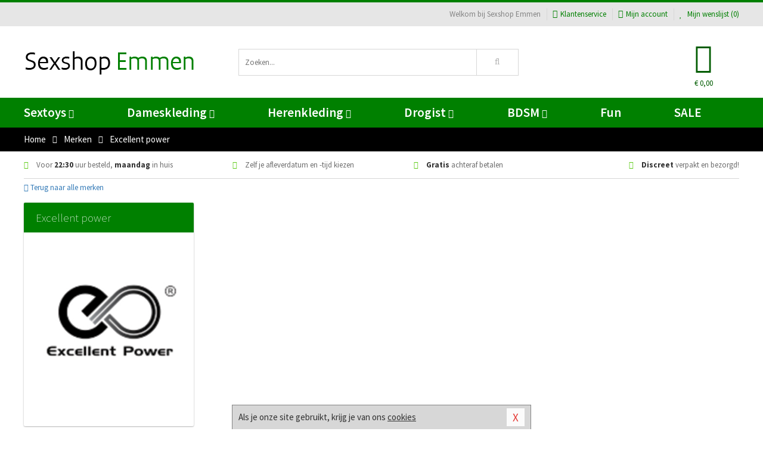

--- FILE ---
content_type: text/html; charset=UTF-8
request_url: https://www.sexshopemmen.nl/merken/excellent_power
body_size: 6468
content:
<!DOCTYPE html>
<html lang="nl">
<head>
<title>Excellent power</title>
<meta name="viewport" content="width=device-width, initial-scale=1.0, user-scalable=no">
<meta http-equiv="X-UA-Compatible" content="IE=edge">
<meta content="IE=edge" http-equiv="X-UA-Compatible">
<meta charset="utf-8">
<meta name="format-detection" content="telephone=no">



<meta name="robots" content="index, follow">






<meta name="keywords" content="">



<meta name="description" content="">









<link nonce="dc65ffd19f3934945f775771ebefa0fd29e6fcb0178b946b9f88ec70bf773bf3" href="https://cdn.edc.nl/customs/css/styles_534.css" rel="stylesheet">






<meta name="author" content="Sexshop Emmen">



<link nonce="dc65ffd19f3934945f775771ebefa0fd29e6fcb0178b946b9f88ec70bf773bf3" rel="canonical" href="https://www.sexshopemmen.nl/merken/excellent_power">






<!-- Global site tag (gtag.js) - Google Analytics -->
<script  nonce="dc65ffd19f3934945f775771ebefa0fd29e6fcb0178b946b9f88ec70bf773bf3" async src="https://www.googletagmanager.com/gtag/js?id=UA-42759616-39"></script>
<script  nonce="dc65ffd19f3934945f775771ebefa0fd29e6fcb0178b946b9f88ec70bf773bf3">
    window.dataLayer = window.dataLayer || [];
    function gtag(){dataLayer.push(arguments);}
    gtag('js', new Date());

        gtag('config', 'UA-42759616-39');
</script>


<!-- HTML5 Shim and Respond.js IE8 support of HTML5 elements and media queries -->
<!-- WARNING: Respond.js doesn't work if you view the page via file:// -->
<!--[if lt IE 9]>
  <script  nonce="dc65ffd19f3934945f775771ebefa0fd29e6fcb0178b946b9f88ec70bf773bf3" src="https://oss.maxcdn.com/libs/html5shiv/3.7.0/html5shiv.js"></script>
  <script  nonce="dc65ffd19f3934945f775771ebefa0fd29e6fcb0178b946b9f88ec70bf773bf3" src="https://oss.maxcdn.com/libs/respond.js/1.3.0/respond.min.js"></script>
<![endif]-->


<style nonce="dc65ffd19f3934945f775771ebefa0fd29e6fcb0178b946b9f88ec70bf773bf3">
#new_alert_overlay{
    position:fixed;
    top:0;
    right:0;
    bottom:0;
    left:0;
    content:'';
    z-index:9999;
    background-color:rgba(255,255,255,0.8);
}
.new-alert{
    position:absolute;
    top:50%;
    left:50%;
    z-index:10000;
    padding:15px;
    background-color:white;
    border:1px solid #333;
    transform:translate(-50%,-50%);
    text-align:center;
}

.new-alert button{
    margin-top:10px;
    padding:3px 13px;
    background:none;
    border:none;
    border:1px solid #B9B9B9;
    text-transform:uppercase;
}
</style>
</head>
<body>



<div class="body-blur"></div>






<div id="overall_popup_window"></div>
<div id="modal_wrapper"></div>



<div class="site-header-topbar">
<div class="container">







<div class="links-menu">
<ul>



<li class="welcome">Welkom bij Sexshop Emmen</li>



<li><a href="https://www.sexshopemmen.nl/klantenservice" title="Klantenservice" target="_self"><i class="fa fa-comments"></i>Klantenservice</a></li>



<li><a href="https://www.sexshopemmen.nl/account" title="Mijn account"><i class="fa fa-user"></i>Mijn account</a></li>



<li class="wishlistIndicator">
<a href="https://www.sexshopemmen.nl/wenslijst" title="Mijn wenslijst">



<i id="wishlist_header_icon" class="fa fa-heart"></i>



Mijn wenslijst


(<span id="wishlist_header_count">0</span>)
</a>
</li>
</ul>
</div>






<div class="mobiele-header">


<div class="button menu">
<button id="mobile_navigation_button" type="button"><i class="fa fa-bars"></i></button>
</div>


<div class="button zoeken"><button id="mobile_search_button" type="button"><i class="fa fa-search"></i></button></div>


<div class="button wenslijst wishlistIndicator">
<a href="https://www.sexshopemmen.nl/wenslijst" id="mobile_wishlist_button"><i class="fa fa-heart"></i></a>
</div>


<div id="header_winkelwagen_mob" class="button winkelmandje">
<a href="https://www.sexshopemmen.nl/afrekenenwinkelwagen" id="mobile_shoppingcart_button"><i class="fa fa-shopping-basket"></i></a>
<span class="ww-aantal">0</span>
</div>


<div class="logo">
<a href="https://www.sexshopemmen.nl/">
<img alt="Sexshop Emmen" class="img-responsive" src="https://cdn.edc.nl/customs/logos/mobiel/534.png" width="290" height="120">
</a>
</div>
</div>
</div>
</div>






<header id="website_header" class="site-header" onmouseleave="winkelwagenclose()">
<div class="container">



<div class="site-header-logo hidden-xs">
<a class="p-r-10" href="https://www.sexshopemmen.nl/">
<img alt="Sexshop Emmen" class="img-responsive" src="https://cdn.edc.nl/customs/logos/shop/534.png" width="290" height="120">
</a>
</div>



<div class="site-header-zoeken">
<form id="top_search" class="header-zoeken-formulier" method="get" action="https://www.sexshopemmen.nl/zoeken.html" accept-charset="utf-8">
<input class="header-zoeken-formulier-veld" type="search" name="zoek" placeholder="Zoeken..." onblur="setTimeout(tzs3,500);" onkeyup="tzs(this.value)" onkeydown="tzs4()" autocomplete="off">
<button class="header-zoeken-formulier-knop" type="submit" value="Zoeken"><i class="fa fa-search"></i></button>
<div id="zoeksuggesties" class="hidden-xs"></div>
</form>
</div>



<div id="top_cart" class="site-header-winkelmandje hidden-xs">
<a id="shopping_cart_icon" class="winkelmandje" href="https://www.sexshopemmen.nl/afrekenenwinkelwagen" onmouseenter="winkelwagenopen()">



<div class="winkelmandje-icoon"><i class="fa fa-shopping-basket"></i></div>






<div id="shopping_cart_total" class="winkelmandje-prijs">&euro; 0,00</div>
</a></div>




<div id="top_microcart" class="hidden-xs">
<div class="wrapper">
<h2>
Winkelwagen <button type="button" class="" onclick="winkelwagenclose()"><i class="fa fa-times"></i></button>
</h2>
<div class="lege-winkelwagen">
<p>Je winkelwagen bevat nog geen producten.</p>
</div>
</div></div>
</div>
</header>



<nav id="site_navigation">
<div class="container">
<ul class="p-0">
<li class="menu-item mobile title">Winkelen <span class="close-navigation c-pointer">X</span></li>






<li class="menu-item ">
<a href="https://www.sexshopemmen.nl/sextoys">
Sextoys<i class="fa fa-caret-down"></i>
</a>


<ul class="sub-nav" style="height:290px;">
<li>
<ul>
<li class="title">
<a href="https://www.sexshopemmen.nl/sextoys/vibrators" title="Vibrators" target="_self">
Vibrators</a>
</li>
<li><a href="https://www.sexshopemmen.nl/mini-vibrator" title="Mini Vibrators" target="_self">Mini Vibrators</a></li>
<li><a href="https://www.sexshopemmen.nl/wand-vibrator" title="Wand Vibrators" target="_self">Wand Vibrators</a></li>
<li><a href="https://www.sexshopemmen.nl/opleg-vibrator" title="Opleg Vibrators" target="_self">Opleg Vibrators</a></li>
<li><a href="https://www.sexshopemmen.nl/realistische-vibrator" title="Realistische Vibrators" target="_self">Realistische Vibrators</a></li>
<li><a href="https://www.sexshopemmen.nl/koppel-vibrator" title="Koppel Vibrators" target="_self">Koppel Vibrators</a></li>
<li><a href="https://www.sexshopemmen.nl/tarzan-vibrator" title="Tarzan Vibrators" target="_self">Tarzan Vibrators</a></li>
</ul>
<ul>
<li class="title">
<a href="https://www.sexshopemmen.nl/sextoys/dildos" title="Dildo's" target="_self">
Dildo's</a>
</li>
<li><a href="https://www.sexshopemmen.nl/dubbele-dildo" title="Dubbele Dildo's" target="_self">Dubbele Dildo's</a></li>
<li><a href="https://www.sexshopemmen.nl/xxl-dildo" title="XXL Dildo's" target="_self">XXL Dildo's</a></li>
<li><a href="https://www.sexshopemmen.nl/metalen-dildo" title="Metalen Dildo's" target="_self">Metalen Dildo's</a></li>
<li><a href="https://www.sexshopemmen.nl/realistische-dildo" title="Realistische Dildo's" target="_self">Realistische Dildo's</a></li>
<li><a href="https://www.sexshopemmen.nl/anaal-dildo" title="Anaal Dildo's" target="_self">Anaal Dildo's</a></li>
<li><a href="https://www.sexshopemmen.nl/strapon-dildo" title="Voorbind Dildo's" target="_self">Voorbind Dildo's</a></li>
</ul>
<ul>
<li class="title">
<a href="https://www.sexshopemmen.nl/sextoys/masturbators" title="Masturbators   " target="_self">
Masturbators   </a>
</li>
<li><a href="https://www.sexshopemmen.nl/mond-masturbator" title="Kunst Mond" target="_self">Kunst Mond</a></li>
<li><a href="https://www.sexshopemmen.nl/kunstvagina" title="Kunst Vagina" target="_self">Kunst Vagina</a></li>
<li><a href="https://www.sexshopemmen.nl/fleshlight-masturbator" title="Fleshlight Masturbators" target="_self">Fleshlight Masturbators</a></li>
<li><a href="https://www.sexshopemmen.nl/opblaaspop" title="Opblaaspoppen" target="_self">Opblaaspoppen</a></li>
<li><a href="https://www.sexshopemmen.nl/kont-masturbator" title="Kunst Kont" target="_self">Kunst Kont</a></li>
<li><a href="https://www.sexshopemmen.nl/vibrerende-masturbator" title="Vibrerende Masturbators" target="_self">Vibrerende Masturbators</a></li>
</ul>
<ul>
<li class="title">
<a href="https://www.sexshopemmen.nl/sextoys/anaal-speeltjes" title="Anaal Speeltjes " target="_self">
Anaal Speeltjes </a>
</li>
<li><a href="https://www.sexshopemmen.nl/anaal-kralen/klassieke-beads" title="Anaal Beads" target="_self">Anaal Beads</a></li>
<li><a href="https://www.sexshopemmen.nl/buttplug-met-vibraties" title="Buttplugs Vibrerend" target="_self">Buttplugs Vibrerend</a></li>
<li><a href="https://www.sexshopemmen.nl/anaal-kralen/anaalkettingen" title="Anaal Kettingen" target="_self">Anaal Kettingen</a></li>
<li><a href="https://www.sexshopemmen.nl/xxl-buttplug" title="Buttplugs XXL" target="_self">Buttplugs XXL</a></li>
<li><a href="https://www.sexshopemmen.nl/buttplug-set" title="Buttplug Sets" target="_self">Buttplug Sets</a></li>
<li><a href="https://www.sexshopemmen.nl/standaard-buttplug" title="Buttplugs Standaard" target="_self">Buttplugs Standaard</a></li>
</ul>
<ul>
<li class="title">Meer Seksspeeltjes</li>
<li><a href="https://www.sexshopemmen.nl/penisring-set" title="Penisringen" target="_self">Penisringen</a></li>
<li><a href="https://www.sexshopemmen.nl/erotische-cadeaus" title="Erotische Cadeaus" target="_self">Erotische Cadeaus</a></li>
<li><a href="https://www.sexshopemmen.nl/neukmachine" title="Seksmachines" target="_self">Seksmachines</a></li>
<li><a href="https://www.sexshopemmen.nl/spannende-fun-artikelen" title="Fun Artikelen" target="_self">Fun Artikelen</a></li>
<li><a href="https://www.sexshopemmen.nl/vibrerend-ei" title="Vibratie Eitjes" target="_self">Vibratie Eitjes</a></li>
<li><a href="https://www.sexshopemmen.nl/penis-sleeve" title="Penis Sleeves" target="_self">Penis Sleeves</a></li>
</ul>
</li>
</ul>
</li>
<li class="menu-item ">
<a href="https://www.sexshopemmen.nl/vrouwen">
Dameskleding<i class="fa fa-caret-down"></i>
</a>


<ul class="sub-nav" style="height:290px;">
<li>
<ul>
<li class="title">
<a href="https://www.sexshopemmen.nl/vrouwen/lingerie-vrouwen" title="Lingerie " target="_self">
Lingerie </a>
</li>
<li><a href="https://www.sexshopemmen.nl/sexy-catsuit" title="Catsuits" target="_self">Catsuits</a></li>
<li><a href="https://www.sexshopemmen.nl/sexy-dames-string" title="Strings" target="_self">Strings</a></li>
<li><a href="https://www.sexshopemmen.nl/bustier-korset" title="Korsetten" target="_self">Korsetten</a></li>
<li><a href="https://www.sexshopemmen.nl/nachtkleding" title="Nachtkleding" target="_self">Nachtkleding</a></li>
<li><a href="https://www.sexshopemmen.nl/erotische-bh-setjes" title="BH-Sets" target="_self">BH-Sets</a></li>
<li><a href="https://www.sexshopemmen.nl/kostuums-rollenspel" title="Rollenspel" target="_self">Rollenspel</a></li>
</ul>
<ul>
<li class="title">
<a href="https://www.sexshopemmen.nl/vrouwen/kleding-vrouwen" title="Kleding" target="_self">
Kleding</a>
</li>
<li><a href="https://www.sexshopemmen.nl/clubwear-kleding" title="Clubwear" target="_self">Clubwear</a></li>
<li><a href="https://www.sexshopemmen.nl/sexy-top-met-rok/rokjes" title="Rokjes" target="_self">Rokjes</a></li>
<li><a href="https://www.sexshopemmen.nl/erotische-jurkjes" title="Erotische Jurkjes" target="_self">Erotische Jurkjes</a></li>
<li><a href="https://www.sexshopemmen.nl/sexy-top-met-rok/tops" title="Topjes" target="_self">Topjes</a></li>
<li><a href="https://www.sexshopemmen.nl/sexy-jurkje" title="Jurkjes" target="_self">Jurkjes</a></li>
<li><a href="https://www.sexshopemmen.nl/sexy-dames-kostuums" title="Kostuums" target="_self">Kostuums</a></li>
</ul>
<ul>
<li class="title">
<a href="https://www.sexshopemmen.nl/vrouwen/fetish-voor-haar" title="Fetish Collectie " target="_self">
Fetish Collectie </a>
</li>
<li><a href="https://www.sexshopemmen.nl/latex-damescollectie/latex-kousen" title="Latex Kousen" target="_self">Latex Kousen</a></li>
<li><a href="https://www.sexshopemmen.nl/leren-kleding-voor-haar" title="Leer Collectie" target="_self">Leer Collectie</a></li>
<li><a href="https://www.sexshopemmen.nl/lak-damescollectie" title="Lak Collectie " target="_self">Lak Collectie </a></li>
<li><a href="https://www.sexshopemmen.nl/wetlook-kleding-voor-haar/sale" title="Sale Wetlook" target="_self">Sale Wetlook</a></li>
<li><a href="https://www.sexshopemmen.nl/latex-damescollectie" title="Latex Collectie" target="_self">Latex Collectie</a></li>
<li><a href="https://www.sexshopemmen.nl/wetlook-kleding-voor-haar" title="Wetlook Collectie" target="_self">Wetlook Collectie</a></li>
</ul>
<ul>
<li class="title">
<a href="https://www.sexshopemmen.nl/vrouwen/beenmode" title="Beenmode" target="_self">
Beenmode</a>
</li>
<li><a href="https://www.sexshopemmen.nl/sexy-panty/pantys-open-kruisje" title="Erotische Panty's" target="_self">Erotische Panty's</a></li>
<li><a href="https://www.sexshopemmen.nl/sexy-panty" title="Panty Collectie " target="_self">Panty Collectie </a></li>
<li><a href="https://www.sexshopemmen.nl/dames-kousen/fun-kousen" title="Fun Kousen" target="_self">Fun Kousen</a></li>
<li><a href="https://www.sexshopemmen.nl/dames-kousen" title="Kousen Collectie" target="_self">Kousen Collectie</a></li>
<li><a href="https://www.sexshopemmen.nl/dames-legging" title="Leggings" target="_self">Leggings</a></li>
</ul>
<ul>
<li class="title">
<a href="https://www.sexshopemmen.nl/vrouwen/accessoires" title="Accessoires" target="_self">
Accessoires</a>
</li>
<li><a href="https://www.sexshopemmen.nl/pruiken" title="Pruiken" target="_self">Pruiken</a></li>
<li><a href="https://www.sexshopemmen.nl/sexy-halsband-vrouwen" title="Halsbanden" target="_self">Halsbanden</a></li>
<li><a href="https://www.sexshopemmen.nl/erotische-sieraden" title="Sieraden" target="_self">Sieraden</a></li>
<li><a href="https://www.sexshopemmen.nl/sexy-handschoenen" title="Handschoenen" target="_self">Handschoenen</a></li>
<li><a href="https://www.sexshopemmen.nl/valse-wimpers" title="Wimpers" target="_self">Wimpers</a></li>
<li><a href="https://www.sexshopemmen.nl/sexy-masker" title="Maskers" target="_self">Maskers</a></li>
</ul>
</li>
</ul>
</li>
<li class="menu-item ">
<a href="https://www.sexshopemmen.nl/mannen">
Herenkleding<i class="fa fa-caret-down"></i>
</a>


<ul class="sub-nav" style="height:290px;">
<li>
<ul>
<li class="title">
<a href="https://www.sexshopemmen.nl/mannen/lingerie-mannen" title="Heren Collectie" target="_self">
Heren Collectie</a>
</li>
<li><a href="https://www.sexshopemmen.nl/heren-lingerie-body" title="Body's" target="_self">Body's</a></li>
<li><a href="https://www.sexshopemmen.nl/sexy-heren-slip" title="Slips" target="_self">Slips</a></li>
<li><a href="https://www.sexshopemmen.nl/jockstraps" title="Jockstraps" target="_self">Jockstraps</a></li>
<li><a href="https://www.sexshopemmen.nl/heren-kostuums-rollenspel" title="Kostuums" target="_self">Kostuums</a></li>
<li><a href="https://www.sexshopemmen.nl/sexy-heren-shirt" title="Shirts" target="_self">Shirts</a></li>
</ul>
<ul>
<li class="title">
<a href="https://www.sexshopemmen.nl/sexy-heren-boxershorts" title="Shorts " target="_self">
Shorts </a>
</li>
<li><a href="https://www.sexshopemmen.nl/sexy-heren-boxershorts/lang-short" title="Lange Shorts" target="_self">Lange Shorts</a></li>
<li><a href="https://www.sexshopemmen.nl/sexy-heren-boxershorts" title="Sale Shorts" target="_self">Sale Shorts</a></li>
<li><a href="https://www.sexshopemmen.nl/sexy-heren-boxershorts/transparante-shorts" title="Transparante Shorts" target="_self">Transparante Shorts</a></li>
<li><a href="https://www.sexshopemmen.nl/sexy-heren-boxershorts/klassieke-shorts" title="Klassieke Shorts" target="_self">Klassieke Shorts</a></li>
</ul>
<ul>
<li class="title">
<a href="https://www.sexshopemmen.nl/sexy-heren-string" title="Strings" target="_self">
Strings</a>
</li>
<li><a href="https://www.sexshopemmen.nl/sexy-heren-string/transparante-strings" title="Transparante Strings" target="_self">Transparante Strings</a></li>
<li><a href="https://www.sexshopemmen.nl/sexy-heren-string/fun-strings" title="Fun Strings" target="_self">Fun Strings</a></li>
<li><a href="https://www.sexshopemmen.nl/sexy-heren-string/klassieke-heren-string" title="Klassieke Strings" target="_self">Klassieke Strings</a></li>
<li><a href="https://www.sexshopemmen.nl/sexy-heren-string/sale" title="Sale Strings" target="_self">Sale Strings</a></li>
<li><a href="https://www.sexshopemmen.nl/sexy-heren-string/erotische-strings" title="Erotische Strings" target="_self">Erotische Strings</a></li>
</ul>
<ul>
<li class="title">
<a href="https://www.sexshopemmen.nl/mannen/fetish-voor-hem" title="Fetish Collectie" target="_self">
Fetish Collectie</a>
</li>
<li><a href="https://www.sexshopemmen.nl/latex-herenkleding" title="Latex Collectie" target="_self">Latex Collectie</a></li>
<li><a href="https://www.sexshopemmen.nl/leren-kleding-mannen" title="Leer Collectie" target="_self">Leer Collectie</a></li>
<li><a href="https://www.sexshopemmen.nl/dildo-slip/dildo-slip-mannen" title="Dildo Slips" target="_self">Dildo Slips</a></li>
<li><a href="https://www.sexshopemmen.nl/wetlook-kleding-heren" title="Wetlook Collectie " target="_self">Wetlook Collectie </a></li>
<li><a href="https://www.sexshopemmen.nl/lak-herenkleding" title="Lak Collectie " target="_self">Lak Collectie </a></li>
</ul>
<ul>
<li class="title">
<a href="https://www.sexshopemmen.nl/merken" title="Populaire Merken" target="_self">
Populaire Merken</a>
</li>
<li><a href="https://www.sexshopemmen.nl/merken/goodfellas" title="Goodfellas" target="_self">Goodfellas</a></li>
<li><a href="https://www.sexshopemmen.nl/merken/apollo" title="Apollo" target="_self">Apollo</a></li>
<li><a href="https://www.sexshopemmen.nl/merken/male-power-lingerie" title="Male Power" target="_self">Male Power</a></li>
<li><a href="https://www.sexshopemmen.nl/merken/blue-line" title="Blue Line" target="_self">Blue Line</a></li>
<li><a href="https://www.sexshopemmen.nl/merken/envy-menswear" title="Envy" target="_self">Envy</a></li>
</ul>
</li>
</ul>
</li>
<li class="menu-item ">
<a href="https://www.sexshopemmen.nl/drogist">
Drogist<i class="fa fa-caret-down"></i>
</a>


<ul class="sub-nav" style="height:290px;">
<li>
<ul>
<li class="title">
<a href="https://www.sexshopemmen.nl/drogist/vrouwen" title="Vrouwen" target="_self">
Vrouwen</a>
</li>
<li><a href="https://www.sexshopemmen.nl/persoonlijke-verzorging-dames" title="Persoonlijke Verzorging" target="_self">Persoonlijke Verzorging</a></li>
<li><a href="https://www.sexshopemmen.nl/intieme-douche-vrouwen" title="Intieme Douches" target="_self">Intieme Douches</a></li>
<li><a href="https://www.sexshopemmen.nl/libido-verhogen-vrouw" title="Libido Verhogers" target="_self">Libido Verhogers</a></li>
<li><a href="https://www.sexshopemmen.nl/borstpomp" title="Borstpompen" target="_self">Borstpompen</a></li>
<li><a href="https://www.sexshopemmen.nl/erotische-dames-parfums" title="Parfums &amp; Feromonen" target="_self">Parfums &amp; Feromonen</a></li>
<li><a href="https://www.sexshopemmen.nl/vagina-creme" title="Crèmes " target="_self">Crèmes </a></li>
</ul>
<ul>
<li class="title">
<a href="https://www.sexshopemmen.nl/drogist/mannen" title="Mannen" target="_self">
Mannen</a>
</li>
<li><a href="https://www.sexshopemmen.nl/persoonlijke-verzorging-heren" title="Scheerproducten" target="_self">Scheerproducten</a></li>
<li><a href="https://www.sexshopemmen.nl/erectiemiddelen" title="Erectiepillen" target="_self">Erectiepillen</a></li>
<li><a href="https://www.sexshopemmen.nl/klaarkomen-uitstellen" title="Uitstellen Klaarkomen" target="_self">Uitstellen Klaarkomen</a></li>
<li><a href="https://www.sexshopemmen.nl/intieme-douche" title="Intieme Verzorging" target="_self">Intieme Verzorging</a></li>
<li><a href="https://www.sexshopemmen.nl/verbeteren-sperma" title="Verbeteren Sperma" target="_self">Verbeteren Sperma</a></li>
<li><a href="https://www.sexshopemmen.nl/libido-verhogen-man" title="Libido Verhogers" target="_self">Libido Verhogers</a></li>
</ul>
<ul>
<li class="title">
<a href="https://www.sexshopemmen.nl/drogist/glijmiddelen" title="Glijmiddelen" target="_self">
Glijmiddelen</a>
</li>
<li><a href="https://www.sexshopemmen.nl/siliconen-glijmiddel" title="Glijmiddel Siliconen" target="_self">Glijmiddel Siliconen</a></li>
<li><a href="https://www.sexshopemmen.nl/smaakjes-glijmiddel" title="Glijmiddel Smaakje" target="_self">Glijmiddel Smaakje</a></li>
<li><a href="https://www.sexshopemmen.nl/fisting-gel" title="Fisting Gel" target="_self">Fisting Gel</a></li>
<li><a href="https://www.sexshopemmen.nl/stimulerend-glijmiddel" title="Glijmiddel Stimulerend" target="_self">Glijmiddel Stimulerend</a></li>
<li><a href="https://www.sexshopemmen.nl/anaal-glijmiddel" title="Glijmiddel Anaal " target="_self">Glijmiddel Anaal </a></li>
<li><a href="https://www.sexshopemmen.nl/glijmiddel-waterbasis" title="Glijmiddel Waterbasis" target="_self">Glijmiddel Waterbasis</a></li>
</ul>
<ul>
<li class="title">
<a href="https://www.sexshopemmen.nl/drogist/massage" title="Massage" target="_self">
Massage</a>
</li>
<li><a href="https://www.sexshopemmen.nl/massage-kaars" title="Massage Kaarsen" target="_self">Massage Kaarsen</a></li>
<li><a href="https://www.sexshopemmen.nl/lichaamspoeder" title="Lichaamspoeder" target="_self">Lichaamspoeder</a></li>
<li><a href="https://www.sexshopemmen.nl/massage-olie" title="Massage Oliën " target="_self">Massage Oliën </a></li>
<li><a href="https://www.sexshopemmen.nl/massage-apparaat" title="Massage Apparaten" target="_self">Massage Apparaten</a></li>
<li><a href="https://www.sexshopemmen.nl/massage-cadeau" title="Massage Cadeaus" target="_self">Massage Cadeaus</a></li>
<li><a href="https://www.sexshopemmen.nl/bodypaint" title="Bodypaint" target="_self">Bodypaint</a></li>
</ul>
<ul>
<li class="title">
<a href="https://www.sexshopemmen.nl/drogist/condooms" title="Condooms" target="_self">
Condooms</a>
</li>
<li><a href="https://www.sexshopemmen.nl/stimulerende-condooms" title="Extra Stimulerend" target="_self">Extra Stimulerend</a></li>
<li><a href="https://www.sexshopemmen.nl/standaard-condooms" title="Standaard" target="_self">Standaard</a></li>
<li><a href="https://www.sexshopemmen.nl/latexvrije-condooms" title="Latexvrij" target="_self">Latexvrij</a></li>
<li><a href="https://www.sexshopemmen.nl/condoom-orgasme-uitstellen" title="Orgasme Uitstellen" target="_self">Orgasme Uitstellen</a></li>
<li><a href="https://www.sexshopemmen.nl/bulkverpakking-condooms" title="Bulkverpakking" target="_self">Bulkverpakking</a></li>
<li><a href="https://www.sexshopemmen.nl/smaak-condooms" title="Smaakje" target="_self">Smaakje</a></li>
</ul>
</li>
</ul>
</li>
<li class="menu-item ">
<a href="https://www.sexshopemmen.nl/bdsm">
BDSM<i class="fa fa-caret-down"></i>
</a>


<ul class="sub-nav" style="height:290px;">
<li>
<ul>
<li class="title">
<a href="https://www.sexshopemmen.nl/bdsm/boeien" title="Boeien" target="_self">
Boeien</a>
</li>
<li><a href="https://www.sexshopemmen.nl/enkelboeien-bdsm" title="Enkelboeien" target="_self">Enkelboeien</a></li>
<li><a href="https://www.sexshopemmen.nl/satijnen-boeien-bdsm" title="Satijnen Boeien" target="_self">Satijnen Boeien</a></li>
<li><a href="https://www.sexshopemmen.nl/boeien-hogtie" title="Hogtie Boeien" target="_self">Hogtie Boeien</a></li>
<li><a href="https://www.sexshopemmen.nl/stalen-boeien-bdsm" title="Stalen Boeien" target="_self">Stalen Boeien</a></li>
<li><a href="https://www.sexshopemmen.nl/leren-boeien-bdsm" title="Leder Boeien" target="_self">Leder Boeien</a></li>
<li><a href="https://www.sexshopemmen.nl/pluche-boeien-bdsm" title="Pluche Boeien" target="_self">Pluche Boeien</a></li>
</ul>
<ul>
<li class="title">
<a href="https://www.sexshopemmen.nl/bdsm/sm-speeltjes" title="SM Speeltjes" target="_self">
SM Speeltjes</a>
</li>
<li><a href="https://www.sexshopemmen.nl/pinwheel-bdsm" title="Pinwheels" target="_self">Pinwheels</a></li>
<li><a href="https://www.sexshopemmen.nl/dilator" title="Dilators" target="_self">Dilators</a></li>
<li><a href="https://www.sexshopemmen.nl/tepelklemmen" title="Tepelklemmen" target="_self">Tepelklemmen</a></li>
<li><a href="https://www.sexshopemmen.nl/electro-sex" title="Electro Sex" target="_self">Electro Sex</a></li>
<li><a href="https://www.sexshopemmen.nl/sm-zweep" title="Zwepen" target="_self">Zwepen</a></li>
<li><a href="https://www.sexshopemmen.nl/sm-paddle" title="Paddles" target="_self">Paddles</a></li>
</ul>
<ul>
<li class="title">
<a href="https://www.sexshopemmen.nl/bdsm/bondage" title="Bondage Toys" target="_self">
Bondage Toys</a>
</li>
<li><a href="https://www.sexshopemmen.nl/bondage-harnas-bdsm" title="Harnassen" target="_self">Harnassen</a></li>
<li><a href="https://www.sexshopemmen.nl/spreidstang-bdsm" title="Spreidstangen" target="_self">Spreidstangen</a></li>
<li><a href="https://www.sexshopemmen.nl/knevel-bdsm" title="Knevels" target="_self">Knevels</a></li>
<li><a href="https://www.sexshopemmen.nl/maskers-bdsm" title="Maskers" target="_self">Maskers</a></li>
<li><a href="https://www.sexshopemmen.nl/halsband-bdsm" title="Halsbanden" target="_self">Halsbanden</a></li>
<li><a href="https://www.sexshopemmen.nl/bondage-set-bdsm" title="Pakketten" target="_self">Pakketten</a></li>
</ul>
<ul>
<li class="title">
<a href="https://www.sexshopemmen.nl/bdsm/chastity" title="Chastity" target="_self">
Chastity</a>
</li>
<li><a href="https://www.sexshopemmen.nl/bal-klemmen-bdsm/ball-stretchers" title="Ball Stretchers" target="_self">Ball Stretchers</a></li>
<li><a href="https://www.sexshopemmen.nl/peniskooi-bdsm/cbx-peniskooi" title="CB-X Kooien" target="_self">CB-X Kooien</a></li>
<li><a href="https://www.sexshopemmen.nl/bal-klemmen-bdsm/ball-crushers" title="Ball Crushers" target="_self">Ball Crushers</a></li>
<li><a href="https://www.sexshopemmen.nl/kuisheidsgordel" title="Kuisheidsgordels" target="_self">Kuisheidsgordels</a></li>
<li><a href="https://www.sexshopemmen.nl/bal-klemmen-bdsm/ball-spreaders" title="Ball Spreaders" target="_self">Ball Spreaders</a></li>
<li><a href="https://www.sexshopemmen.nl/peniskooi-bdsm" title="Peniskooien" target="_self">Peniskooien</a></li>
</ul>
<ul>
<li class="title">Specials  </li>
<li><a href="https://www.sexshopemmen.nl/kietelveer-bdsm" title="Kietelveren" target="_self">Kietelveren</a></li>
<li><a href="https://www.sexshopemmen.nl/tepelzuigers" title="Tepelzuigers" target="_self">Tepelzuigers</a></li>
<li><a href="https://www.sexshopemmen.nl/penis-plug-bdsm" title="Penis Plugs" target="_self">Penis Plugs</a></li>
<li><a href="https://www.sexshopemmen.nl/sm-kaars-bdsm" title="SM Kaarsen" target="_self">SM Kaarsen</a></li>
<li><a href="https://www.sexshopemmen.nl/bondage-touwen-bdsm" title="Bondage Touwen" target="_self">Bondage Touwen</a></li>
<li><a href="https://www.sexshopemmen.nl/speculum" title="Speculums" target="_self">Speculums</a></li>
</ul>
</li>
</ul>
</li>
<li class="menu-item hide">
<a href="https://www.sexshopemmen.nl/fun">
Fun</a>


</li>
<li class="menu-item ">
<a href="https://www.sexshopemmen.nl/fun">
Fun</a>


</li>
<li class="menu-item sale hidden-xs">
<a href="https://www.sexshopemmen.nl/sale">
SALE</a>


</li>






<li class="menu-item mobile"><a href="https://www.sexshopemmen.nl/blog">Blog</a></li>
<li class="menu-item mobile title">Account</li>
<li class="menu-item mobile"><a href="https://www.sexshopemmen.nl/afrekenenwinkelwagen"><i class="fa fa-shopping-basket"></i> Winkelwagen</a></li>
<li class="menu-item mobile"><a href="https://www.sexshopemmen.nl/wenslijst"><i class="fa fa-heart"></i> Wenslijst</a></li>
<li class="menu-item mobile"><a href="https://www.sexshopemmen.nl/account"><i class="fa fa-user"></i> Mijn account</a></li>
<li class="menu-item visible-xs klantenservice">
<a href="https://www.sexshopemmen.nl/klantenservice">
<i class="fa fa-comments"></i>
<span class="hidden-xs">+31 598 690453<br></span>
<span class="subline">Klantenservice </span>
</a>
</li>
</ul>
</div>
</nav>






<nav>
<div class="breadcrumb-container main">
<div class="container">
<div class="row">
<div class="col-xs-12 col-sm-12 col-md-12 col-lg-12">
<ul id="breadcrumb">
<li>
<a href="/">
<span>
<span>Terug naar</span>  Home</span>
</a>
</li>
<li>
<a href="/merken">
<span>
<span>Terug naar</span>  Merken</span>
</a>
</li>
</ul>

<div class="actieve-pagina">
<i class="visible-xs fa fa-caret-left"></i>
<span>
Excellent power</span>
</div>
</div>
</div>
</div>
</div>

<script  nonce="dc65ffd19f3934945f775771ebefa0fd29e6fcb0178b946b9f88ec70bf773bf3" type="application/ld+json">
{
  "@context": "http://schema.org",
  "@type": "BreadcrumbList",
  "itemListElement": [
  {
    "@type": "ListItem",
    "position": 1,
    "item": {
      "@id": "/",
      "name": "Home"
    }
  },
   {
    "@type": "ListItem",
    "position": 2,
    "item": {
      "@id": "/merken",
      "name": "Merken"
    }
  },
   {
    "@type": "ListItem",
    "position": 3,
    "item": {
      "@id": "/merken/excellent_power",
      "name": "Excellent power"
    }
  }
   ]
}
</script>


<div class="usp-wrapper">
<div class="container">
<div class="row">
<div class="hidden-xs col-sm-12 col-md-12 col-lg-12">

<ul class="usps">
<li><span class="fa fa-check c-c2a"></span> Voor <strong>22:30</strong> uur besteld, <strong>maandag</strong> in huis</li>
<li class=" hidden-sm hidden-md"><span class="fa fa-check c-c2a"></span> Zelf je afleverdatum en -tijd kiezen</li>
<li class="hidden-sm"><span class="fa fa-check c-c2a"></span> <strong>Gratis</strong> achteraf betalen</li>
<li><span class="fa fa-check c-c2a"></span> <strong>Discreet</strong> verpakt en bezorgd!</li>
</ul>
</div>
</div>
</div>
</div>
</nav>

<div id="merken">
<div class="container">
<div class="row">

<div class="col-xs-12">
<a href="/merken" class="hidden-xs terug-link d-block h-30 f-lh-30">
<span class="fa fa-angle-left"></span>
Terug naar alle merken</a>
</div>

<div class="col-xs-12 col-sm-4 col-md-3 col-lg-3   sidebar">
<div class="card m-t-10">

<div class="card-header">
<div class="card-title">Excellent power</div>
</div>

<div class="card-image">
<img alt="Excellent power" src="//cdn.edc.nl/merken/excellent_power.jpg">
</div>

<div class="card-content">
<p></p>
</div>
</div>
</div>


<div class="col-xs-12 col-sm-8 col-md-9 col-lg-9">


<div id="merken_details_producten">
<div class="producten-overzicht">
<div id="po_load_more">
<input type="hidden" value="merk893" id="catid">
<input type="hidden" value="0" id="cattotaal">
<div id="laadmeerimg" class="text-center hide"><i class="fa fa-3x fa-spinner fa-spin"></i></div>
</div></div>
</div>


</div>
</div>
</div>
</div><footer id="site_footer">






<div class="footer-info">
<div class="container">
<div class="row">
<div class="col-xs-12 col-sm-3 col-md-3 col-lg-3">
<div class="title">Sexshop Emmen</div>
<ul>
<li><a href="https://www.sexshopemmen.nl/klantenservice/over-ons/bedrijfsgegevens/">Bedrijfsgegevens</a></li>
<li><a href="https://www.sexshopemmen.nl/blog">Blog</a></li>
<li><a href="https://www.sexshopemmen.nl/links">Links</a></li>
<li><a href="https://www.sexshopemmen.nl/merken">Merken</a></li>
</ul>
</div>
<div class="col-xs-12 col-sm-3 col-md-3 col-lg-3">
<div class="title">Service</div>
<ul>
<li><a href="https://www.sexshopemmen.nl/klantenservice/betaalmethoden/">Betaalmethoden</a></li>
<li><a href="https://www.sexshopemmen.nl/klantenservice/veiligheid-en-privacy/">Veiligheid en privacy</a></li>
<li><a href="https://www.sexshopemmen.nl/klantenservice/verzending-en-discretie/">Verzending en discretie</a></li>
<li><a href="https://www.sexshopemmen.nl/klantenservice/ruilen-en-retouren/">Ruilen en retourneren</a></li>
</ul>
</div>
<div class="col-xs-12 col-sm-3 col-md-3 col-lg-3">
<div class="title">Hulp nodig?</div>
<ul>
<li><a href="https://www.sexshopemmen.nl/klantenservice">Contact</a></li>
<li><a href="javascript:javascript:getmaattabel();">Maattabel</a></li>
<li><a href="https://www.sexshopemmen.nl/info">Infocenter</a></li>
<li><a href="https://www.sexshopemmen.nl/klantenservice/klantenservice/vragen/">FAQ</a></li>
</ul>
</div>
<div class="col-xs-12 col-sm-3 col-md-3 col-lg-3">
<div class="title">&nbsp;</div>
<ul>
<li><a href="https://www.sexshopemmen.nl/klantenservice/veiligheid-en-privacy/cookies/">Cookies</a></li>
<li><a href="https://www.sexshopemmen.nl/vieworder.html">Orderstatus</a></li>
<li><a href="https://www.sexshopemmen.nl/sitemap">Sitemap</a></li>
</ul>
</div>
</div>
</div></div>






<div class="footer-service">
<div class="container">
<div class="row">
<div class="col-xs-12 col-sm-6 col-md-6 col-lg-6">
<div class="afhaal m-b-15">
<div class="title">Klantenservice</div>
<div class="clearfix">
<div class="foto">
<img alt="Afhaallocatie" src="https://cdn.edc.nl/customs/responsive1/footer/footer-locatie-foto.png" width="150" height="150">
</div>

<div class="info">
<div>Phoenixweg 6</div>
<div>9641KS Veendam</div>
<div>Nederland</div>



<div><a href="tel:0598690453"><img alt="" width="18" height="11" src="https://cdn.edc.nl/consument/vlaggen/1.gif"> 0598 690 453</a></div>
<div><a href="tel:038081140"><img alt="" width="18" height="11" src="https://cdn.edc.nl/consument/vlaggen/2.gif"> 03 808 1140</a></div>

<div><a href="https://www.sexshopemmen.nl/klantenservice#contactformulier"> servicedesk&#64;edc.nl </a></div>
</div>
</div>
</div>
</div>



<div class="col-xs-12 col-sm-6 col-md-6 col-lg-6">
</div>
</div>
</div></div>






<div class="footer-logos">
<div class="container">
<div class="row">
<div class="col-xs-12">
<div class="betaalmogelijkheden">



<div class="mogelijkheid ideal"></div>
<div class="mogelijkheid mastercard"></div>
<div class="mogelijkheid visa"></div>
<div class="mogelijkheid paypal"></div>
<div class="mogelijkheid postnl"></div>
<div class="mogelijkheid dhl"></div>
</div>
</div>
</div>
</div></div>






<div class="footer-copyright">
<div class="container">
<div class="row">
<div class="col-xs-12 col-sm-12 col-md-12 col-lg-12">


<ul class="copyright-urls">
<li><a href="https://www.sexshopemmen.nl/klantenservice/veiligheid-en-privacy/algemene-voorwaarden/">Algemene voorwaarden</a></li>
<li><a href="https://www.sexshopemmen.nl/klantenservice/veiligheid-en-privacy/disclaimer/">Disclaimer</a></li>
<li><a href="https://www.sexshopemmen.nl/klantenservice">Contact</a></li>
<li><a href="https://www.sexshopemmen.nl/reviews">Klantbeoordelingen</a></li>
</ul>


<div class="copyright">
&copy; 2026 <span>Sexshop Emmen</span>
</div>


</div>
</div>
</div></div>
</footer>






<div id="cookieBar" class="cookie-bar">
<button id="closeCookieBar" type="button">X</button>

Als je onze site gebruikt, krijg je van ons 
<a href="https://www.sexshopemmen.nl/klantenservice/veiligheid-en-privacy/cookies/" title="cookies" target="_self">cookies</a>
</div>

















<script  nonce="dc65ffd19f3934945f775771ebefa0fd29e6fcb0178b946b9f88ec70bf773bf3" type="text/javascript" src="https://cdn.edc.nl/js/jQuery/jquery.js"></script>




<script  nonce="dc65ffd19f3934945f775771ebefa0fd29e6fcb0178b946b9f88ec70bf773bf3" type="text/javascript" src="/js/534/script.js?v=2425"></script>


<script  nonce="dc65ffd19f3934945f775771ebefa0fd29e6fcb0178b946b9f88ec70bf773bf3">

</script>





<script  nonce="dc65ffd19f3934945f775771ebefa0fd29e6fcb0178b946b9f88ec70bf773bf3" type="text/javascript">

  function isMobile() {
    const toMatch = [/Android/i, /webOS/i, /iPhone/i, /iPad/i, /iPod/i, /BlackBerry/i, /Windows Phone/i];
    return toMatch.some((toMatchItem) => {
      return navigator.userAgent.match(toMatchItem);
    });
  }
</script>

<script defer src="https://static.cloudflareinsights.com/beacon.min.js/vcd15cbe7772f49c399c6a5babf22c1241717689176015" integrity="sha512-ZpsOmlRQV6y907TI0dKBHq9Md29nnaEIPlkf84rnaERnq6zvWvPUqr2ft8M1aS28oN72PdrCzSjY4U6VaAw1EQ==" data-cf-beacon='{"version":"2024.11.0","token":"061a64a74bbe4122845b57388a6cbc11","r":1,"server_timing":{"name":{"cfCacheStatus":true,"cfEdge":true,"cfExtPri":true,"cfL4":true,"cfOrigin":true,"cfSpeedBrain":true},"location_startswith":null}}' crossorigin="anonymous"></script>
</body>
</html>